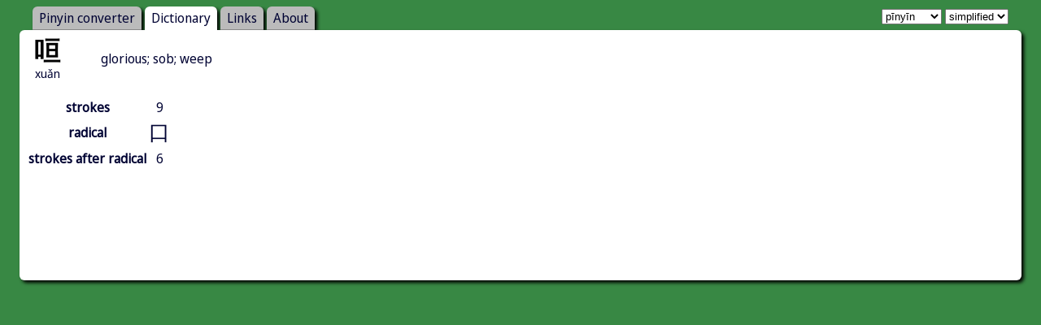

--- FILE ---
content_type: text/html; charset=utf-8
request_url: https://www.google.com/recaptcha/api2/aframe
body_size: 256
content:
<!DOCTYPE HTML><html><head><meta http-equiv="content-type" content="text/html; charset=UTF-8"></head><body><script nonce="-w20VdIeBHfbcCZfo1XlCg">/** Anti-fraud and anti-abuse applications only. See google.com/recaptcha */ try{var clients={'sodar':'https://pagead2.googlesyndication.com/pagead/sodar?'};window.addEventListener("message",function(a){try{if(a.source===window.parent){var b=JSON.parse(a.data);var c=clients[b['id']];if(c){var d=document.createElement('img');d.src=c+b['params']+'&rc='+(localStorage.getItem("rc::a")?sessionStorage.getItem("rc::b"):"");window.document.body.appendChild(d);sessionStorage.setItem("rc::e",parseInt(sessionStorage.getItem("rc::e")||0)+1);localStorage.setItem("rc::h",'1768636460036');}}}catch(b){}});window.parent.postMessage("_grecaptcha_ready", "*");}catch(b){}</script></body></html>